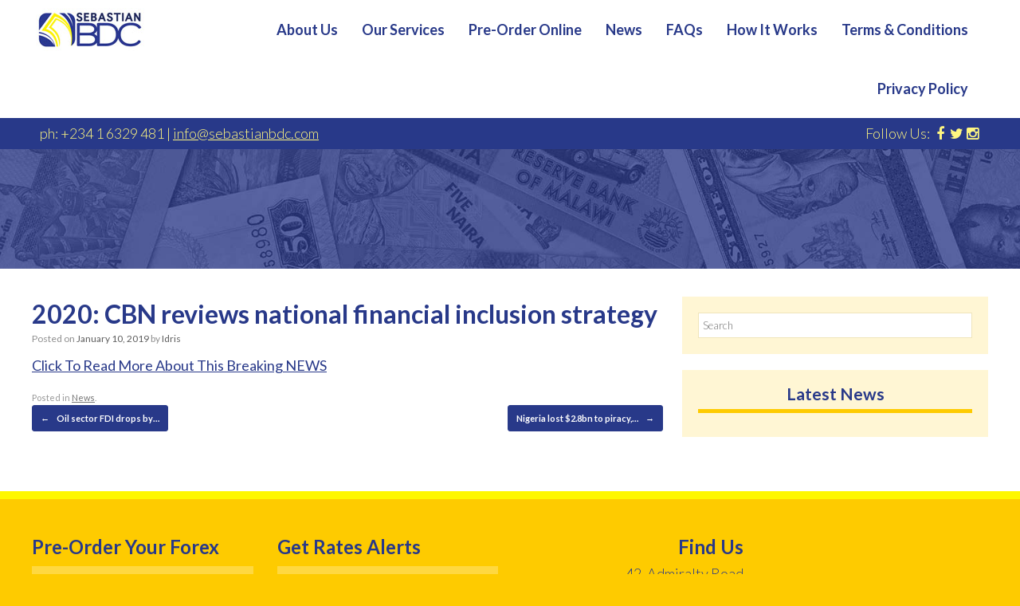

--- FILE ---
content_type: text/html; charset=UTF-8
request_url: https://sebastianbdc.com/2020-cbn-reviews-national-financial-inclusion-strategy/
body_size: 11160
content:
<!DOCTYPE html><html lang="en-US"><head><meta charset="UTF-8" /><meta http-equiv="X-UA-Compatible" content="IE=10" /><title>2020: CBN reviews national financial inclusion strategy - Sebastian Bureau De Change, Ltd</title><link rel="profile" href="http://gmpg.org/xfn/11" /><link rel="pingback" href="https://sebastianbdc.com/xmlrpc.php" /><title>2020: CBN reviews national financial inclusion strategy - Sebastian Bureau De Change, Ltd</title><meta name="robots" content="max-snippet:-1, max-image-preview:large, max-video-preview:-1"/><link rel="canonical" href="https://sebastianbdc.com/2020-cbn-reviews-national-financial-inclusion-strategy/" /><meta property="og:locale" content="en_US" /><meta property="og:type" content="article" /><meta property="og:title" content="2020: CBN reviews national financial inclusion strategy - Sebastian Bureau De Change, Ltd" /><meta property="og:description" content="Click To Read More About This Breaking NEWS" /><meta property="og:url" content="https://sebastianbdc.com/2020-cbn-reviews-national-financial-inclusion-strategy/" /><meta property="og:site_name" content="Sebastian Bureau De Change, Ltd" /><meta property="article:section" content="News" /><meta property="article:published_time" content="2019-01-10T09:22:50+00:00" /><meta name="twitter:card" content="summary" /><meta name="twitter:description" content="Click To Read More About This Breaking NEWS" /><meta name="twitter:title" content="2020: CBN reviews national financial inclusion strategy - Sebastian Bureau De Change, Ltd" /> <script type='application/ld+json' class='yoast-schema-graph yoast-schema-graph--main'>{"@context":"https://schema.org","@graph":[{"@type":"WebSite","@id":"https://sebastianbdc.com/#website","url":"https://sebastianbdc.com/","name":"Sebastian Bureau De Change, Ltd","potentialAction":{"@type":"SearchAction","target":"https://sebastianbdc.com/?s={search_term_string}","query-input":"required name=search_term_string"}},{"@type":"WebPage","@id":"https://sebastianbdc.com/2020-cbn-reviews-national-financial-inclusion-strategy/#webpage","url":"https://sebastianbdc.com/2020-cbn-reviews-national-financial-inclusion-strategy/","inLanguage":"en-US","name":"2020: CBN reviews national financial inclusion strategy - Sebastian Bureau De Change, Ltd","isPartOf":{"@id":"https://sebastianbdc.com/#website"},"datePublished":"2019-01-10T09:22:50+00:00","dateModified":"2019-01-10T09:22:50+00:00","author":{"@id":"https://sebastianbdc.com/#/schema/person/5ad71ade5efb7d9703b5972efa959605"}},{"@type":["Person"],"@id":"https://sebastianbdc.com/#/schema/person/5ad71ade5efb7d9703b5972efa959605","name":"Idris","image":{"@type":"ImageObject","@id":"https://sebastianbdc.com/#authorlogo","url":"https://secure.gravatar.com/avatar/3749ed975004bbadc58003a1590f6b47?s=96&d=mm&r=g","caption":"Idris"},"sameAs":[]}]}</script> <link rel='dns-prefetch' href='//fonts.googleapis.com' /><link rel="alternate" type="application/rss+xml" title="Sebastian Bureau De Change, Ltd &raquo; Feed" href="https://sebastianbdc.com/feed/" /><link rel="alternate" type="application/rss+xml" title="Sebastian Bureau De Change, Ltd &raquo; Comments Feed" href="https://sebastianbdc.com/comments/feed/" />  <script type="text/javascript" data-cfasync="false">var mi_version         = '7.11.0';
	var mi_track_user      = true;
	var mi_no_track_reason = '';
	
	var disableStr = 'ga-disable-UA-174542623-1';

	/* Function to detect opted out users */
	function __gaTrackerIsOptedOut() {
		return document.cookie.indexOf(disableStr + '=true') > -1;
	}

	/* Disable tracking if the opt-out cookie exists. */
	if ( __gaTrackerIsOptedOut() ) {
		window[disableStr] = true;
	}

	/* Opt-out function */
	function __gaTrackerOptout() {
	  document.cookie = disableStr + '=true; expires=Thu, 31 Dec 2099 23:59:59 UTC; path=/';
	  window[disableStr] = true;
	}

	if ( 'undefined' === typeof gaOptout ) {
		function gaOptout() {
			__gaTrackerOptout();
		}
	}
	
	if ( mi_track_user ) {
		(function(i,s,o,g,r,a,m){i['GoogleAnalyticsObject']=r;i[r]=i[r]||function(){
			(i[r].q=i[r].q||[]).push(arguments)},i[r].l=1*new Date();a=s.createElement(o),
			m=s.getElementsByTagName(o)[0];a.async=1;a.src=g;m.parentNode.insertBefore(a,m)
		})(window,document,'script','//www.google-analytics.com/analytics.js','__gaTracker');

		__gaTracker('create', 'UA-174542623-1', 'auto');
		__gaTracker('set', 'forceSSL', true);
		__gaTracker('require', 'displayfeatures');
		__gaTracker('require', 'linkid', 'linkid.js');
		__gaTracker('send','pageview');
	} else {
		console.log( "" );
		(function() {
			/* https://developers.google.com/analytics/devguides/collection/analyticsjs/ */
			var noopfn = function() {
				return null;
			};
			var noopnullfn = function() {
				return null;
			};
			var Tracker = function() {
				return null;
			};
			var p = Tracker.prototype;
			p.get = noopfn;
			p.set = noopfn;
			p.send = noopfn;
			var __gaTracker = function() {
				var len = arguments.length;
				if ( len === 0 ) {
					return;
				}
				var f = arguments[len-1];
				if ( typeof f !== 'object' || f === null || typeof f.hitCallback !== 'function' ) {
					console.log( 'Not running function __gaTracker(' + arguments[0] + " ....) because you are not being tracked. " + mi_no_track_reason );
					return;
				}
				try {
					f.hitCallback();
				} catch (ex) {

				}
			};
			__gaTracker.create = function() {
				return new Tracker();
			};
			__gaTracker.getByName = noopnullfn;
			__gaTracker.getAll = function() {
				return [];
			};
			__gaTracker.remove = noopfn;
			window['__gaTracker'] = __gaTracker;
					})();
		}</script> <style type="text/css">img.wp-smiley,img.emoji{display:inline!important;border:none!important;box-shadow:none!important;height:1em!important;width:1em!important;margin:0 .07em!important;vertical-align:-0.1em!important;background:none!important;padding:0!important}</style><link rel='stylesheet' id='wp-block-library-css' href='https://sebastianbdc.com/wp-includes/css/dist/block-library/style.min.css' type='text/css' media='all' /><link data-minify="1" rel='stylesheet' id='page-list-style-css' href='https://sebastianbdc.com/wp-content/cache/min/1/wp-content/plugins/page-list/css/page-list-438aed6ce57d546690a99277a283ca92.css' type='text/css' media='all' /><link data-minify="1" rel='stylesheet' id='parent-theme-css' href='https://sebastianbdc.com/wp-content/cache/min/1/wp-content/themes/vantage/style-fa2574cda5e2c7e1431b48921df8cc11.css' type='text/css' media='all' /><link data-minify="1" rel='stylesheet' id='vantage-style-css' href='https://sebastianbdc.com/wp-content/cache/min/1/wp-content/themes/vantage-child/style-34edb171c2b4051775d977905fed5b84.css' type='text/css' media='all' /><link data-minify="1" rel='stylesheet' id='font-awesome-css' href='https://sebastianbdc.com/wp-content/cache/min/1/wp-content/themes/vantage/fontawesome/css/font-awesome-38e22c7c53c12a95e6281112f1af39c7.css' type='text/css' media='all' /><link data-minify="1" rel='stylesheet' id='siteorigin-mobilenav-css' href='https://sebastianbdc.com/wp-content/cache/min/1/wp-content/themes/vantage/inc/mobilenav/css/mobilenav-c57c75a09db986c493f04fe7ed6035f7.css' type='text/css' media='all' /> <script type='text/javascript'>/* <![CDATA[ */ var monsterinsights_frontend = {"js_events_tracking":"true","download_extensions":"doc,pdf,ppt,zip,xls,docx,pptx,xlsx","inbound_paths":"[{\"path\":\"\\\/go\\\/\",\"label\":\"affiliate\"},{\"path\":\"\\\/recommend\\\/\",\"label\":\"affiliate\"}]","home_url":"https:\/\/sebastianbdc.com","hash_tracking":"false"}; /* ]]> */</script> <script type='text/javascript' src='https://sebastianbdc.com/wp-content/cache/busting/1/wp-content/plugins/google-analytics-for-wordpress/assets/js/frontend.min-7.11.0.js'></script> <script type='text/javascript' src='https://sebastianbdc.com/wp-content/cache/busting/1/wp-includes/js/jquery/jquery-1.12.4-wp.js'></script> <script type='text/javascript' src='https://sebastianbdc.com/wp-content/cache/busting/1/wp-includes/js/jquery/jquery-migrate.min-1.4.1.js'></script> <!--[if lt IE 9]>
<script type='text/javascript' src='https://sebastianbdc.com/wp-content/themes/vantage/js/html5.min.js?ver=3.7.3'></script>
<![endif]--> <!--[if (gte IE 6)&(lte IE 8)]>
<script type='text/javascript' src='https://sebastianbdc.com/wp-content/themes/vantage/js/selectivizr.min.js?ver=1.0.2'></script>
<![endif]--> <script type='text/javascript'>/* <![CDATA[ */ var mobileNav = {"search":{"url":"https:\/\/sebastianbdc.com","placeholder":"Search"},"text":{"navigate":"Menu","back":"Back","close":"Close"},"nextIconUrl":"https:\/\/sebastianbdc.com\/wp-content\/themes\/vantage\/inc\/mobilenav\/images\/next.png","mobileMenuClose":"<i class=\"fa fa-times\"><\/i>"}; /* ]]> */</script> <script type='text/javascript' src='https://sebastianbdc.com/wp-content/cache/busting/1/wp-content/themes/vantage/inc/mobilenav/js/mobilenav.min-1.5.8.js'></script> <script type='text/javascript' src='https://sebastianbdc.com/wp-content/plugins/wp-charts/js/Chart.min.js'></script> <link rel='https://api.w.org/' href='https://sebastianbdc.com/wp-json/' /><link rel="EditURI" type="application/rsd+xml" title="RSD" href="https://sebastianbdc.com/xmlrpc.php?rsd" /><link rel="wlwmanifest" type="application/wlwmanifest+xml" href="https://sebastianbdc.com/wp-includes/wlwmanifest.xml" /><meta name="generator" content="WordPress 5.3.20" /><link rel='shortlink' href='https://sebastianbdc.com/?p=3976' /><link rel="alternate" type="application/json+oembed" href="https://sebastianbdc.com/wp-json/oembed/1.0/embed?url=https%3A%2F%2Fsebastianbdc.com%2F2020-cbn-reviews-national-financial-inclusion-strategy%2F" /><link rel="alternate" type="text/xml+oembed" href="https://sebastianbdc.com/wp-json/oembed/1.0/embed?url=https%3A%2F%2Fsebastianbdc.com%2F2020-cbn-reviews-national-financial-inclusion-strategy%2F&#038;format=xml" /><meta name="viewport" content="width=device-width, initial-scale=1" /><style type="text/css">.so-mobilenav-mobile+*{display:none}@media screen and (max-width:1200px){.so-mobilenav-mobile+*{display:block}.so-mobilenav-standard+*{display:none}}</style> <script type='text/javascript'>!function(f,b,e,v,n,t,s){if(f.fbq)return;n=f.fbq=function(){n.callMethod?
n.callMethod.apply(n,arguments):n.queue.push(arguments)};if(!f._fbq)f._fbq=n;
n.push=n;n.loaded=!0;n.version='2.0';n.queue=[];t=b.createElement(e);t.async=!0;
t.src=v;s=b.getElementsByTagName(e)[0];s.parentNode.insertBefore(t,s)}(window,
document,'script','https://connect.facebook.net/en_US/fbevents.js');</script>  <script type='text/javascript'>fbq('init', '881282502287547', [], {
    "agent": "wordpress-5.3.20-1.8.0"
});</script><script type='text/javascript'>fbq('track', 'PageView', []);</script>  <noscript> <img height="1" width="1" style="display:none" alt="fbpx" src="https://www.facebook.com/tr?id=881282502287547&ev=PageView&noscript=1" /> </noscript><meta name="onesignal" content="wordpress-plugin"/> <script>window.OneSignal = window.OneSignal || [];

      OneSignal.push( function() {
        OneSignal.SERVICE_WORKER_UPDATER_PATH = "OneSignalSDKUpdaterWorker.js.php";
        OneSignal.SERVICE_WORKER_PATH = "OneSignalSDKWorker.js.php";
        OneSignal.SERVICE_WORKER_PARAM = { scope: '/' };

        OneSignal.setDefaultNotificationUrl("https://sebastianbdc.com");
        var oneSignal_options = {};
        window._oneSignalInitOptions = oneSignal_options;

        oneSignal_options['wordpress'] = true;
oneSignal_options['appId'] = 'e2446b0a-a534-4d14-8204-898679439e28';
oneSignal_options['welcomeNotification'] = { };
oneSignal_options['welcomeNotification']['disable'] = true;
oneSignal_options['path'] = "https://sebastianbdc.com/wp-content/plugins/onesignal-free-web-push-notifications/sdk_files/";
oneSignal_options['promptOptions'] = { };
oneSignal_options['promptOptions']['actionMessage'] = 'Receive Foreign Exchange Rates Daily';
oneSignal_options['promptOptions']['siteName'] = 'https://sebastianbdc.com';
oneSignal_options['promptOptions']['autoAcceptTitle'] = 'Yes';
                OneSignal.init(window._oneSignalInitOptions);
                      });

      function documentInitOneSignal() {
        var oneSignal_elements = document.getElementsByClassName("OneSignal-prompt");

        var oneSignalLinkClickHandler = function(event) { OneSignal.push(['registerForPushNotifications']); event.preventDefault(); };        for(var i = 0; i < oneSignal_elements.length; i++)
          oneSignal_elements[i].addEventListener('click', oneSignalLinkClickHandler, false);
      }

      if (document.readyState === 'complete') {
           documentInitOneSignal();
      }
      else {
           window.addEventListener("load", function(event){
               documentInitOneSignal();
          });
      }</script> <!--[if lte IE 8]><script src="https://sebastianbdc.com/wp-content/plugins/wp-charts/js/excanvas.compiled.js"></script><![endif]--><style>.wp_charts_canvas{width:100%!important;max-width:100%}@media screen and (max-width:480px){div.wp-chart-wrap{width:100%!important;float:none!important;margin-left:auto!important;margin-right:auto!important;text-align:center}}</style><style type="text/css" media="screen">#footer-widgets .widget{width:25%}#masthead-widgets .widget{width:100%}</style><style type="text/css" id="vantage-footer-widgets">#footer-widgets aside{width:25%}</style><style type="text/css" id="customizer-css">@import url(https://fonts.googleapis.com/css?family=Lato:400|Lato:900|Lato:300|Lato:700);body,button,input,select,textarea{font-family:"Lato";font-weight:400}#masthead h1{font-family:"Lato";font-weight:900;font-weight:900}h1,h2,h3,h4,h5,h6{font-family:"Lato";font-weight:300;font-weight:300}.main-navigation,.mobile-nav-frame,.mobile-nav-frame .title h3{font-family:"Lato";font-weight:700;font-weight:700}#masthead .hgroup h1,#masthead.masthead-logo-in-menu .logo>h1{font-size:19.2px;color:#283989}#masthead .hgroup .support-text{font-size:32px;color:#283989}#page-title,article.post .entry-header h1.entry-title,article.page .entry-header h1.entry-title{font-size:32px;color:#283989}.entry-content{font-size:18px}.entry-content,#comments .commentlist article .comment-meta a{color:#534d6a}.entry-content h1,.entry-content h2,.entry-content h3,.entry-content h4,.entry-content h5,.entry-content h6,#comments .commentlist article .comment-author a,#comments .commentlist article .comment-author,#comments-title,#reply-title,#commentform label{color:#283989}#comments-title,#reply-title{border-bottom-color:#283989}.entry-content h1{font-size:32px}.entry-content h2{font-size:27px}.entry-content h3{font-size:24px}.entry-content h4{font-size:21px}.entry-content h5{font-size:18px}.entry-content h6{font-size:16px}#masthead .hgroup{padding-top:0;padding-bottom:0}.entry-content a,.entry-content a:visited,#secondary a,#secondary a:visited,#masthead .hgroup a,#masthead .hgroup a:visited,.comment-form .logged-in-as a,.comment-form .logged-in-as a:visited{color:#283989}.entry-content a:hover,.entry-content a:focus,.entry-content a:active,#secondary a:hover,#masthead .hgroup a:hover,#masthead .hgroup a:focus,#masthead .hgroup a:active,.comment-form .logged-in-as a:hover,.comment-form .logged-in-as a:focus,.comment-form .logged-in-as a:active{color:#fecb00}.entry-content a:hover,.textwidget a:hover{text-decoration:underline}.main-navigation ul{text-align:right}.main-navigation{background-color:#fff}.main-navigation a{color:#283989}.main-navigation ul ul{background-color:#fff}.main-navigation ul ul a{color:#283989}.main-navigation ul li:hover>a,#search-icon #search-icon-icon:hover{background-color:#fef700}.main-navigation ul li:hover>a,.main-navigation ul li:hover>a [class^="fa fa-"]{color:#101c57}.main-navigation ul ul li:hover>a{background-color:#fef700;color:#101c57}.main-navigation [class^="fa fa-"],.main-navigation .mobile-nav-icon{color:#283989}.main-navigation ul li.current-menu-item>a,.main-navigation ul li.current_page_item>a{background-color:#fef700}.main-navigation ul li.current-menu-item>a,.main-navigation ul li.current-menu-item>a [class^="fa fa-"],.main-navigation ul li.current-page-item>a,.main-navigation ul li.current-page-item>a [class^="fa fa-"]{color:#101c57}#search-icon #search-icon-icon{background-color:#f6f6f6}#search-icon #search-icon-icon .vantage-icon-search{color:#283989}#search-icon #search-icon-icon:hover .vantage-icon-search{color:#101c57}#search-icon .searchform{background-color:#f6f6f6}#search-icon .searchform input[name=s]{color:#283989}.main-navigation ul li a{padding-top:28px;padding-bottom:28px}.main-navigation ul li a,#masthead.masthead-logo-in-menu .logo{padding-left:15px;padding-right:15px}.main-navigation ul li{font-size:18px}#header-sidebar .widget_nav_menu ul.menu>li>ul.sub-menu{border-top-color:#fff}a.button,button,html input[type="button"],input[type="reset"],input[type="submit"],.post-navigation a,#image-navigation a,article.post .more-link,article.page .more-link,.paging-navigation a,.woocommerce #page-wrapper .button,.woocommerce a.button,.woocommerce .checkout-button,.woocommerce input.button,#infinite-handle span{background:#283989;border-color:#283989}a.button:hover,button:hover,html input[type="button"]:hover,input[type="reset"]:hover,input[type="submit"]:hover,.post-navigation a:hover,#image-navigation a:hover,article.post .more-link:hover,article.page .more-link:hover,.paging-navigation a:hover,.woocommerce #page-wrapper .button:hover,.woocommerce a.button:hover,.woocommerce .checkout-button:hover,.woocommerce input.button:hover,.woocommerce input.button:disabled:hover,.woocommerce input.button:disabled[disabled]:hover,#infinite-handle span:hover{background:#283989}a.button:hover,button:hover,html input[type="button"]:hover,input[type="reset"]:hover,input[type="submit"]:hover,.post-navigation a:hover,#image-navigation a:hover,article.post .more-link:hover,article.page .more-link:hover,.paging-navigation a:hover,.woocommerce #page-wrapper .button:hover,.woocommerce a.button:hover,.woocommerce .checkout-button:hover,.woocommerce input.button:hover,#infinite-handle span:hover{opacity:.75;border-color:#283989}a.button:focus,button:focus,html input[type="button"]:focus,input[type="reset"]:focus,input[type="submit"]:focus,.post-navigation a:focus,#image-navigation a:focus,article.post .more-link:focus,article.page .more-link:focus,.paging-navigation a:focus,.woocommerce #page-wrapper .button:focus,.woocommerce a.button:focus,.woocommerce .checkout-button:focus,.woocommerce input.button:focus,.woocommerce input.button:disabled:focus,.woocommerce input.button:disabled[disabled]:focus,#infinite-handle span:focus{background:#283989}a.button:focus,button:focus,html input[type="button"]:focus,input[type="reset"]:focus,input[type="submit"]:focus,.post-navigation a:focus,#image-navigation a:focus,article.post .more-link:focus,article.page .more-link:focus,.paging-navigation a:focus,.woocommerce #page-wrapper .button:focus,.woocommerce a.button:focus,.woocommerce .checkout-button:focus,.woocommerce input.button:focus,#infinite-handle span:focus{opacity:.75;border-color:#283989}a.button,button,html input[type="button"],input[type="reset"],input[type="submit"],.post-navigation a,#image-navigation a,article.post .more-link,article.page .more-link,.paging-navigation a,.woocommerce #page-wrapper .button,.woocommerce a.button,.woocommerce .checkout-button,.woocommerce input.button,.woocommerce #respond input#submit:hover,.woocommerce a.button:hover,.woocommerce button.button:hover,.woocommerce input.button:hover,.woocommerce input.button:disabled,.woocommerce input.button:disabled[disabled],.woocommerce input.button:disabled:hover,.woocommerce input.button:disabled[disabled]:hover,#infinite-handle span button{color:#fff}a.button,button,html input[type="button"],input[type="reset"],input[type="submit"],.post-navigation a,#image-navigation a,article.post .more-link,article.page .more-link,.paging-navigation a,.woocommerce #page-wrapper .button,.woocommerce a.button,.woocommerce .checkout-button,.woocommerce input.button,#infinite-handle span button{text-shadow:none}a.button,button,html input[type="button"],input[type="reset"],input[type="submit"],.post-navigation a,#image-navigation a,article.post .more-link,article.page .more-link,.paging-navigation a,.woocommerce #page-wrapper .button,.woocommerce a.button,.woocommerce .checkout-button,.woocommerce input.button,.woocommerce #respond input#submit.alt,.woocommerce a.button.alt,.woocommerce button.button.alt,.woocommerce input.button.alt,#infinite-handle span{-webkit-box-shadow:none;-moz-box-shadow:none;box-shadow:none}#masthead{background-color:#283989}#main{background-color:#fff}#colophon,body.layout-full{background-color:#fecb00}#footer-widgets .widget .widget-title{color:#283989}#footer-widgets .widget{color:#283989}#colophon .widget_nav_menu .menu-item a{border-color:#283989}#footer-widgets .widget a,#footer-widgets .widget a:visited{color:#283989}#footer-widgets .widget a:hover,#footer-widgets .widget a:focus,#footer-widgets .widget a:active{color:#283989}#colophon #theme-attribution,#colophon #site-info{color:#283989}#colophon #theme-attribution a,#colophon #site-info a{color:#283989}#scroll-to-top{background:#283989}</style> <script>(function(i,s,o,g,r,a,m){i['GoogleAnalyticsObject']=r;i[r]=i[r]||function(){
			(i[r].q=i[r].q||[]).push(arguments)},i[r].l=1*new Date();a=s.createElement(o),
			m=s.getElementsByTagName(o)[0];a.async=1;a.src=g;m.parentNode.insertBefore(a,m)
			})(window,document,'script','//www.google-analytics.com/analytics.js','ga');

			ga('create', 'UA-91926684-5', 'auto');
			ga('send', 'pageview');</script> </head><body class="post-template-default single single-post postid-3976 single-format-standard group-blog responsive layout-full no-js has-sidebar page-layout-default mobilenav"><div id="page-wrapper"><header id="masthead" class="site-header masthead-logo-in-menu" role="banner"><nav role="navigation" class="site-navigation main-navigation primary use-sticky-menu"><div class="full-container"> <a href="https://sebastianbdc.com/" title="Sebastian Bureau De Change, Ltd" rel="home" class="logo"><img src="https://sebastianbdc.com/wp-content/uploads/2017/02/logo.jpg" class="logo-no-height-constrain" width="136" height="54" alt="Sebastian Bureau De Change, Ltd Logo" /></a><div id="so-mobilenav-standard-1" data-id="1" class="so-mobilenav-standard"></div><div class="menu-main-container"><ul id="menu-main" class="menu"><li id="menu-item-62" class="menu-item menu-item-type-post_type menu-item-object-page menu-item-has-children menu-item-62"><a href="https://sebastianbdc.com/about-us/">About Us</a><ul class="sub-menu"><li id="menu-item-65" class="menu-item menu-item-type-post_type menu-item-object-page menu-item-65"><a href="https://sebastianbdc.com/about-us/vision-mission-core-values/">Vision, Mission and Core Values</a></li><li id="menu-item-64" class="menu-item menu-item-type-post_type menu-item-object-page menu-item-64"><a href="https://sebastianbdc.com/about-us/our-promise/">Our Promise</a></li></ul></li><li id="menu-item-70" class="menu-item menu-item-type-post_type menu-item-object-page menu-item-70"><a href="https://sebastianbdc.com/our-services/">Our Services</a></li><li id="menu-item-5338" class="menu-item menu-item-type-post_type menu-item-object-page menu-item-5338"><a href="https://sebastianbdc.com/order/">Pre-Order Online</a></li><li id="menu-item-683" class="menu-item menu-item-type-taxonomy menu-item-object-category current-post-ancestor current-menu-parent current-post-parent menu-item-683"><a href="https://sebastianbdc.com/category/news/">News</a></li><li id="menu-item-67" class="menu-item menu-item-type-post_type menu-item-object-page menu-item-67"><a href="https://sebastianbdc.com/faqs/">FAQs</a></li><li id="menu-item-69" class="menu-item menu-item-type-post_type menu-item-object-page menu-item-69"><a href="https://sebastianbdc.com/how-it-works/">How It Works</a></li><li id="menu-item-73" class="menu-item menu-item-type-post_type menu-item-object-page menu-item-73"><a href="https://sebastianbdc.com/terms-conditions/">Terms &#038; Conditions</a></li><li id="menu-item-71" class="menu-item menu-item-type-post_type menu-item-object-page menu-item-71"><a href="https://sebastianbdc.com/privacy-policy/">Privacy Policy</a></li></ul></div><div id="so-mobilenav-mobile-1" data-id="1" class="so-mobilenav-mobile"></div><div class="menu-mobilenav-container"><ul id="mobile-nav-item-wrap-1" class="menu"><li><a href="#" class="mobilenav-main-link" data-id="1"><span class="mobile-nav-icon"></span>Menu</a></li></ul></div></div></nav><div class="infobar full-container"><div class="contact">ph: +234 1 6329 481 <span>|</span> <a href="mailto:info@sebastianbdc.com">info@sebastianbdc.com</a></div><div class="social">Follow Us: <a href="https://www.facebook.com/SebastianBDC" target="_blank"><i class="fa fa-facebook"></i></a><a href="https://twitter.com/Sebastianbdcltd" target="_blank"><i class="fa fa-twitter"></i></a><a href="https://www.instagram.com/sebastian_bdc/" target="_blank"><i class="fa fa-instagram"></i></a></div></div></header><div id="header-img" class="noheaderimg"></div><div id="main" class="site-main"><div class="full-container"><div id="primary" class="content-area"><div id="content" class="site-content" role="main"><article id="post-3976" class="post post-3976 type-post status-publish format-standard hentry category-news"><div class="entry-main"><header class="entry-header"><h1 class="entry-title">2020: CBN reviews national financial inclusion strategy</h1><div class="entry-meta"> Posted on <a href="https://sebastianbdc.com/2020-cbn-reviews-national-financial-inclusion-strategy/" title="10:22 am" rel="bookmark"><time class="entry-date" datetime="2019-01-10T10:22:50+01:00">January 10, 2019</time></a><time class="updated" datetime="2019-01-10T10:22:50+01:00">January 10, 2019</time> <span class="byline"> by <span class="author vcard"><a class="url fn n" href="https://sebastianbdc.com/author/idris/" title="View all posts by Idris" rel="author">Idris</a></span></span></div></header><div class="entry-content"><p><a href="https://punchng.com/2020-cbn-reviews-national-financial-inclusion-strategy/">Click To Read More About This Breaking NEWS</a></p></div><div class="entry-categories"> Posted in <a href="https://sebastianbdc.com/category/news/" rel="category tag">News</a>.</div></div></article><nav role="navigation" id="nav-below" class="site-navigation post-navigation"><h1 class="assistive-text">Post navigation</h1><div class="single-nav-wrapper"><div class="nav-previous"><a href="https://sebastianbdc.com/oil-sector-fdi-drops-17-12m-three-months/" rel="prev"><span class="meta-nav">&larr;</span> Oil sector FDI drops by&hellip;</a></div><div class="nav-next"><a href="https://sebastianbdc.com/nigeria-lost-2-8bn-piracy-others-2018-un-report/" rel="next">Nigeria lost $2.8bn to piracy,&hellip; <span class="meta-nav">&rarr;</span></a></div></div></nav></div></div><div id="secondary" class="widget-area" role="complementary"><aside id="search-2" class="widget widget_search"><form method="get" class="searchform" action="https://sebastianbdc.com/" role="search"> <input type="text" class="field" name="s" value="" placeholder="Search"/></form></aside><aside id="feedzy_wp_widget-2" class="widget widget_feedzy_wp_widget"><h3 class="widget-title">Latest News</h3><div class="feedzy-rss feedzy-e9203ae66c43bb23cbb925831ef2893e"><ul></ul></div></aside></div></div></div><footer id="colophon" class="site-footer" role="contentinfo"><div id="footer-widgets" class="full-container"><div class="clearsides"><aside id="gform_widget-2" class="widget gform_widget"><h3 class="widget-title">Pre-Order Your Forex</h3><link rel='stylesheet' id='gforms_reset_css-css' href='https://sebastianbdc.com/wp-content/cache/busting/1/wp-content/plugins/gravityforms/css/formreset.min-2.4.24.css' type='text/css' media='all' /><link rel='stylesheet' id='gforms_formsmain_css-css' href='https://sebastianbdc.com/wp-content/cache/busting/1/wp-content/plugins/gravityforms/css/formsmain.min-2.4.24.css' type='text/css' media='all' /><link rel='stylesheet' id='gforms_ready_class_css-css' href='https://sebastianbdc.com/wp-content/cache/busting/1/wp-content/plugins/gravityforms/css/readyclass.min-2.4.24.css' type='text/css' media='all' /><link rel='stylesheet' id='gforms_browsers_css-css' href='https://sebastianbdc.com/wp-content/cache/busting/1/wp-content/plugins/gravityforms/css/browsers.min-2.4.24.css' type='text/css' media='all' /><div class='gf_browser_unknown gform_wrapper' id='gform_wrapper_1' ><form method='post' enctype='multipart/form-data' id='gform_1' action='/2020-cbn-reviews-national-financial-inclusion-strategy/'><div class='gform_body'><ul id='gform_fields_1' class='gform_fields top_label form_sublabel_below description_below'><li id='field_1_1' class='gfield gfield_contains_required field_sublabel_below field_description_below gfield_visibility_visible' ><label class='gfield_label' for='input_1_1' >Amount<span class='gfield_required'>*</span></label><div class='ginput_container ginput_container_number'><input name='input_1' id='input_1_1' type='text' value='' class='large' tabindex='1' aria-required="true" aria-invalid="false" /></div></li><li id='field_1_2' class='gfield gfield_contains_required field_sublabel_below field_description_below gfield_visibility_visible' ><label class='gfield_label' for='input_1_2' >Currency Type<span class='gfield_required'>*</span></label><div class='ginput_container ginput_container_select'><select name='input_2' id='input_1_2' class='large gfield_select' tabindex='2' aria-required="true" aria-invalid="false"><option value='USD' >USD</option><option value='GBP' >GBP</option><option value='EUR' >EUR</option></select></div></li><li id='field_1_3' class='gfield gform_validation_container field_sublabel_below field_description_below gfield_visibility_visible' ><label class='gfield_label' for='input_1_3' >Phone</label><div class='ginput_container'><input name='input_3' id='input_1_3' type='text' value='' /></div><div class='gfield_description' id='gfield_description_1_3'>This field is for validation purposes and should be left unchanged.</div></li></ul></div><div class='gform_footer top_label'> <input type='submit' id='gform_submit_button_1' class='gform_button button' value='Continue' tabindex='3' onclick='if(window["gf_submitting_1"]){return false;} window["gf_submitting_1"]=true; ' onkeypress='if( event.keyCode == 13 ){ if(window["gf_submitting_1"]){return false;} window["gf_submitting_1"]=true; jQuery("#gform_1").trigger("submit",[true]); }' /> <input type='hidden' class='gform_hidden' name='is_submit_1' value='1' /> <input type='hidden' class='gform_hidden' name='gform_submit' value='1' /> <input type='hidden' class='gform_hidden' name='gform_unique_id' value='' /> <input type='hidden' class='gform_hidden' name='state_1' value='WyJbXSIsIjIxNTZiZjNiMzhjNzU5MTIxNGMxMjA3NmU0ZWY2MjI3Il0=' /> <input type='hidden' class='gform_hidden' name='gform_target_page_number_1' id='gform_target_page_number_1' value='0' /> <input type='hidden' class='gform_hidden' name='gform_source_page_number_1' id='gform_source_page_number_1' value='1' /> <input type='hidden' name='gform_field_values' value='' /></div></form></div><script type='text/javascript'>jQuery(document).bind('gform_post_render', function(event, formId, currentPage){if(formId == 1) {} } );jQuery(document).bind('gform_post_conditional_logic', function(event, formId, fields, isInit){} );</script><script type='text/javascript'>jQuery(document).ready(function(){jQuery(document).trigger('gform_post_render', [1, 1]) } );</script></aside><aside id="text-5" class="widget widget_text"><h3 class="widget-title">Get Rates Alerts</h3><div class="textwidget"><div class='gf_browser_unknown gform_wrapper' id='gform_wrapper_3' ><div id='gf_3' class='gform_anchor' tabindex='-1'></div><form method='post' enctype='multipart/form-data' target='gform_ajax_frame_3' id='gform_3' action='/2020-cbn-reviews-national-financial-inclusion-strategy/#gf_3'><div class='gform_body'><ul id='gform_fields_3' class='gform_fields top_label form_sublabel_below description_below'><li id='field_3_1' class='gfield gfield_contains_required field_sublabel_below field_description_below gfield_visibility_visible' ><label class='gfield_label' for='input_3_1' >Name<span class='gfield_required'>*</span></label><div class='ginput_container ginput_container_text'><input name='input_1' id='input_3_1' type='text' value='' class='large' aria-required="true" aria-invalid="false" /></div></li><li id='field_3_2' class='gfield gfield_contains_required field_sublabel_below field_description_below gfield_visibility_visible' ><label class='gfield_label' for='input_3_2' >Email<span class='gfield_required'>*</span></label><div class='ginput_container ginput_container_email'> <input name='input_2' id='input_3_2' type='text' value='' class='large' aria-required="true" aria-invalid="false" /></div></li></ul></div><div class='gform_footer top_label'> <input type='submit' id='gform_submit_button_3' class='gform_button button' value='Submit' onclick='if(window["gf_submitting_3"]){return false;} window["gf_submitting_3"]=true; ' onkeypress='if( event.keyCode == 13 ){ if(window["gf_submitting_3"]){return false;} window["gf_submitting_3"]=true; jQuery("#gform_3").trigger("submit",[true]); }' /> <input type='hidden' name='gform_ajax' value='form_id=3&amp;title=&amp;description=&amp;tabindex=0' /> <input type='hidden' class='gform_hidden' name='is_submit_3' value='1' /> <input type='hidden' class='gform_hidden' name='gform_submit' value='3' /> <input type='hidden' class='gform_hidden' name='gform_unique_id' value='' /> <input type='hidden' class='gform_hidden' name='state_3' value='WyJbXSIsIjIxNTZiZjNiMzhjNzU5MTIxNGMxMjA3NmU0ZWY2MjI3Il0=' /> <input type='hidden' class='gform_hidden' name='gform_target_page_number_3' id='gform_target_page_number_3' value='0' /> <input type='hidden' class='gform_hidden' name='gform_source_page_number_3' id='gform_source_page_number_3' value='1' /> <input type='hidden' name='gform_field_values' value='' /></div></form></div> <iframe style='display:none;width:100%;height:0px;' src='about:blank' name='gform_ajax_frame_3' id='gform_ajax_frame_3' title='This iframe contains the logic required to handle Ajax powered Gravity Forms.'></iframe> <script type='text/javascript'>jQuery(document).ready(function($){gformInitSpinner( 3, 'https://sebastianbdc.com/wp-content/plugins/gravityforms/images/spinner.gif' );jQuery('#gform_ajax_frame_3').on('load',function(){var contents = jQuery(this).contents().find('*').html();var is_postback = contents.indexOf('GF_AJAX_POSTBACK') >= 0;if(!is_postback){return;}var form_content = jQuery(this).contents().find('#gform_wrapper_3');var is_confirmation = jQuery(this).contents().find('#gform_confirmation_wrapper_3').length > 0;var is_redirect = contents.indexOf('gformRedirect(){') >= 0;var is_form = form_content.length > 0 && ! is_redirect && ! is_confirmation;var mt = parseInt(jQuery('html').css('margin-top'), 10) + parseInt(jQuery('body').css('margin-top'), 10) + 100;if(is_form){jQuery('#gform_wrapper_3').html(form_content.html());if(form_content.hasClass('gform_validation_error')){jQuery('#gform_wrapper_3').addClass('gform_validation_error');} else {jQuery('#gform_wrapper_3').removeClass('gform_validation_error');}setTimeout( function() { /* delay the scroll by 50 milliseconds to fix a bug in chrome */ jQuery(document).scrollTop(jQuery('#gform_wrapper_3').offset().top - mt); }, 50 );if(window['gformInitDatepicker']) {gformInitDatepicker();}if(window['gformInitPriceFields']) {gformInitPriceFields();}var current_page = jQuery('#gform_source_page_number_3').val();gformInitSpinner( 3, 'https://sebastianbdc.com/wp-content/plugins/gravityforms/images/spinner.gif' );jQuery(document).trigger('gform_page_loaded', [3, current_page]);window['gf_submitting_3'] = false;}else if(!is_redirect){var confirmation_content = jQuery(this).contents().find('.GF_AJAX_POSTBACK').html();if(!confirmation_content){confirmation_content = contents;}setTimeout(function(){jQuery('#gform_wrapper_3').replaceWith(confirmation_content);jQuery(document).scrollTop(jQuery('#gf_3').offset().top - mt);jQuery(document).trigger('gform_confirmation_loaded', [3]);window['gf_submitting_3'] = false;}, 50);}else{jQuery('#gform_3').append(contents);if(window['gformRedirect']) {gformRedirect();}}jQuery(document).trigger('gform_post_render', [3, current_page]);} );} );</script><script type='text/javascript'>jQuery(document).bind('gform_post_render', function(event, formId, currentPage){if(formId == 3) {} } );jQuery(document).bind('gform_post_conditional_logic', function(event, formId, fields, isInit){} );</script><script type='text/javascript'>jQuery(document).ready(function(){jQuery(document).trigger('gform_post_render', [3, 1]) } );</script></div></aside><aside id="text-2" class="widget widget_text"><h3 class="widget-title">Find Us</h3><div class="textwidget"><div class="fulltext"><p>42, Admiralty Road<br> off Admiralty Way<br> Lekki 1, Lagos</p><p>ph: 01 6329 481</p><p><a href="mailto:info@sebastianbdc.com">info@sebastianbdc.com</a></p><p><strong>Hours:</strong><br>Mon - Fri 9am to 6pm<br>Saturday 10am to 2pm</p><p class="social"><a href="https://www.facebook.com/SebastianBDC" target="_blank" rel="noopener noreferrer"><i class="fa fa-facebook"></i></a><a href="https://twitter.com/Sebastianbdcltd" target="_blank" rel="noopener noreferrer"><i class="fa fa-twitter"></i></a><a href="https://www.instagram.com/sebastian_bdc/" target="_blank" rel="noopener noreferrer"><i class="fa fa-instagram"></i></a></p></div></div></aside><aside id="text-4" class="widget widget_text"><div class="textwidget"><iframe src="https://www.google.com/maps/embed?pb=!1m14!1m8!1m3!1d7929.117601245485!2d3.470397!3d6.450643!3m2!1i1024!2i768!4f13.1!3m3!1m2!1s0x103bf4454a060775%3A0x6c3b8b369f3d9ee6!2s42+Admiralty+Rd%2C+Lagos%2C+Nigeria!5e0!3m2!1sen!2sin!4v1487887159674" width="100%" frameborder="0" style="border:0" allowfullscreen></iframe></div></aside></div></div><div id="site-info"> &copy; 2017 - 2026 Sebastian Bureau De Change, Ltd. All Rights Reserved.<br>Web Design by Appnet.com | <a href="https://sebastianbdc.com/sitemap/">Sitemap</a></div></footer></div> <script>(function(w,d,u){
                var s=d.createElement('script');s.async=true;s.src=u+'?'+(Date.now()/60000|0);
                var h=d.getElementsByTagName('script')[0];h.parentNode.insertBefore(s,h);
        })(window,document,'https://cdn.bitrix24.com/b16897707/crm/site_button/loader_7_8lnmi1.js');</script><a href="#" id="scroll-to-top" class="scroll-to-top" title="Back To Top"><span class="vantage-icon-arrow-up"></span></a><link data-minify="1" rel='stylesheet' id='feedzy-rss-feeds-css' href='https://sebastianbdc.com/wp-content/cache/min/1/wp-content/plugins/feedzy-rss-feeds/css/feedzy-rss-feeds-6a03dfd7f9e059b29273430bb8b2c508.css' type='text/css' media='all' /> <script type='text/javascript' src='https://sebastianbdc.com/wp-content/cache/busting/1/wp-content/themes/vantage-child/js/exchange-rates-1.0.8.js'></script> <script type='text/javascript' src='https://sebastianbdc.com/wp-content/cache/busting/1/wp-content/themes/vantage/js/jquery.flexslider.min-2.1.js'></script> <script type='text/javascript' src='https://sebastianbdc.com/wp-content/cache/busting/1/wp-content/themes/vantage/js/jquery.touchSwipe.min-1.6.6.js'></script> <script type='text/javascript' src='https://sebastianbdc.com/wp-content/cache/busting/1/wp-content/themes/vantage/js/jquery.theme-main.min-1.5.8.js'></script> <script type='text/javascript' src='https://sebastianbdc.com/wp-content/plugins/wp-charts//js/functions.js'></script> <script type='text/javascript' src='https://sebastianbdc.com/wp-includes/js/wp-embed.min.js'></script> <script type='text/javascript' src='https://cdn.onesignal.com/sdks/OneSignalSDK.js?ver=5.3.20' async='async'></script> <script type='text/javascript' src='https://sebastianbdc.com/wp-content/cache/busting/1/wp-content/plugins/gravityforms/js/jquery.json.min-2.4.24.js'></script> <script type='text/javascript'>/* <![CDATA[ */ var gf_global = {"gf_currency_config":{"name":"U.S. Dollar","symbol_left":"$","symbol_right":"","symbol_padding":"","thousand_separator":",","decimal_separator":".","decimals":2},"base_url":"https:\/\/sebastianbdc.com\/wp-content\/plugins\/gravityforms","number_formats":[],"spinnerUrl":"https:\/\/sebastianbdc.com\/wp-content\/plugins\/gravityforms\/images\/spinner.gif"}; /* ]]> */</script> <script type='text/javascript' src='https://sebastianbdc.com/wp-content/cache/busting/1/wp-content/plugins/gravityforms/js/gravityforms.min-2.4.24.js'></script> </body></html>
<!-- This website is like a Rocket, isn't it? Performance optimized by WP Rocket. Learn more: https://wp-rocket.me - Debug: cached@1769466469 -->

--- FILE ---
content_type: text/css; charset=utf-8
request_url: https://sebastianbdc.com/wp-content/cache/min/1/wp-content/themes/vantage-child/style-34edb171c2b4051775d977905fed5b84.css
body_size: 2595
content:
html *{box-sizing:border-box}html body,html button,html input,html select,html textarea{font-family:"Lato",sans-serif;line-height:1.5em}body.responsive #masthead.masthead-logo-in-menu .logo{margin-top:0!important;margin-left:-5px;padding-left:0;padding-right:0}body.responsive.layout-full #page-wrapper .full-container{max-width:1200px}ul,ol{margin:10px 0 20px 0}ul ul,ol ol{margin:0 0 10px 0}ul,ol,ul ul,ol ol{margin-left:0}a.button,button,html input[type="button"],input[type="reset"],input[type="submit"]{border-radius:0;transition:.4s ease all}html body #primary a.btn{background:#fecb00;color:#283989;display:inline-block;font-weight:700;margin:10px 0;opacity:1;padding:10px 20px;text-decoration:none}html body #primary a.btn:hover{opacity:.75}html body #main h1,html body #main h2,html body #main h3,html body #main h4,html body #main h5,html body #main h6{font-weight:700}.entry-content h2{margin:0;padding:20px 0 0 0}.entry-content h3{margin:0 0 10px 0;padding:10px 0 5px 0}.entry-content h4{margin:0;padding:10px 0 0 0}.entry-content h5{font-size:14px;line-height:20px;margin:0;padding:5px 0 10px 0}a,a:link,a:visited,a:hover,a:active{transition:.4s ease all}header#masthead{padding:0}.infobar{color:#fef681;font-size:18px;font-weight:300;overflow:hidden;padding:10px 0}.infobar a{color:#fef681}.infobar .contact,.infobar .social{text-align:center}.social i{display:inline-block;font-size:18px;width:20px;text-align:center}nav.main-navigation{margin:0}nav.main-navigation ul li{margin-top:0!important}nav.main-navigation ul li li a{font-size:16px;padding:10px 15px}#header-img{background-position:50% 50%;background-size:cover;height:150px;margin:0 -35px;position:relative;top:0}.noheaderimg{background-image:url(//sebastianbdc.com/wp-content/uploads/2017/02/bg-money.jpg)}html body .metaslider .caption-wrap{background:transparent;margin-top:-100px;line-height:inherit;opacity:1;text-align:center;top:50%}.slide-title{font-size:62px;font-weight:800}.slide-content-container{background:#fef700;box-shadow:10px 10px 0 #fecb00,-10px 10px 0 #fecb00;color:#283989;margin:10px auto;max-width:400px;padding:15px 20px;text-transform:uppercase;transition:.4s ease all}.slide-content-container a{color:#283989;text-decoration:none}.slide-line-one{font-size:21px;font-weight:300}.slide-line-two{font-size:40px;font-weight:700}.home #main{padding:0}#rates-convertor{margin:0 15px}#rates-convertor .panel-grid-cell:nth-child(2){background:#fff6d4}.currency-convertor{margin:0;padding:0 20px}#callouts{background:url(//sebastianbdc.com/wp-content/uploads/2017/02/bg-tile.png)}#callouts .panel-grid-cell{background:#283989;text-align:center}#callouts .layer-one{color:#fecb00;font-size:24px;font-weight:700;line-height:27px}#callouts .layer-two{color:#fff;font-size:15px;line-height:18px;font-weight:300}table#rates-table{margin:0}table#rates-table tr.row-titles th{background:rgba(0,0,0,.025);font-size:21px;line-height:24px;text-align:center;padding:10px 0}table#rates-table tr.row-data th{padding:5px;text-align:center;vertical-align:middle}table#rates-table tr.row-data td{font-size:14px;font-weight:300;line-height:18px;padding:5px;text-align:center;vertical-align:middle}table#rates-table tr.row-data:nth-child(even){background:rgba(0,0,0,.05)}table#rates-table tr.row-data:nth-child(odd){background:rgba(0,0,0,.075)}table#rates-table tr.row-data{transition:.4s ease all}table#rates-table tr.row-data:hover{background:rgba(0,0,0,.2)}#latest-news{background:url(//sebastianbdc.com/wp-content/uploads/2017/02/bg-money.jpg);color:#fff}#latest-news h3.widget-title{color:#fff}#latest-news .latest-post,#latest-news .feedzy-rss ul li{color:#fff;line-height:1.3em;font-size:16px;font-weight:300}#latest-news .latest-post a,#latest-news .feedzy-rss ul li a{color:#fecb00;text-decoration:none}#latest-news .latest-post h4,#latest-news .feedzy-rss ul li span.title{display:block;margin:10px 0}#latest-news .feedzy-rss ul{list-style:none;margin:0;padding:0}#latest-news .feedzy-rss ul li{border:0;float:left;margin:0;padding:0}#primary h3{box-shadow:0 5px 0 #fecb00;display:block;margin:0 auto 15px auto;max-width:90%;padding:0 10px 10px 10px;text-align:center}#primary,.page-template-default #primary{width:66%}.page-template-template-historical-data #primary,.page-template-template-historical-data-graphed #primary{float:none;width:100%}div.message{background:#fff6d4;color:#000;margin-bottom:10px;padding:20px;text-align:center}#primary h2.charttitle{background:rgba(0,0,0,.05);margin:10px 0 20px 0;padding:20px;text-align:center}#primary ul#chartkey{background:rgba(0,0,0,.05);list-style:none;margin:20px 0 0 0;overflow:hidden;padding:20px}#primary ul#chartkey li{float:left;font-weight:700;margin:0;padding:0;text-align:center;width:33.3333%}#primary ul#chartkey li:nth-child(1){color:#283989}#primary ul#chartkey li:nth-child(2){color:#fecb00}#primary ul#chartkey li:nth-child(3){color:#c500fe}input[type=text],input[type=email],input[type=password],textarea{border-radius:0!important}footer input[type=text],footer input[type=email],footer input[type=password],footer textarea{border:0!important}#field_2_8 label.gfield_label{display:none!important}footer .gform_wrapper{background:rgba(255,255,255,.25);margin:0;padding:20px}footer .gform_wrapper ul li.gfield{margin-top:0}footer .gform_wrapper ul.gform_fields li.gfield{margin:0 0 10px 0;padding-right:0}footer .gform_wrapper .gform_footer{padding:0;margin:0}#update-data{align-items:center;background:rgba(0,0,0,.05);display:flex;justify-content:space-between;margin-bottom:10px;padding:20px}#update-data input[type=checkbox]{margin:0 3px 0 0}#update-data .fields label{margin-left:15px}#update-data .fields :first-child{margin-left:0}.archive #primary article,.blog #primary article{background:#fff6d4;padding:20px}.archive #primary article h1,.blog #primary article h1{font-size:27px;margin:0;padding:0}.archive #primary article h1 a,.blog #primary article h1 a{text-decoration:none}article.post .entry-header,article.page .entry-header{margin-bottom:10px}.archive article.post,.archive article.page,.single article.post,.single article.page{margin-bottom:10px;padding-bottom:10px;border-bottom:0}.page-list-ext .page-list-ext-item{background:#fff6d4;margin-bottom:20px;padding:20px}.page-list-ext .page-list-ext-item a{text-decoration:none}.page-list-ext .page-list-ext-item-content{font-size:16px;line-height:1.4em}.current-exchange-rates{align-items:stretch;display:flex;flex-wrap:wrap}.cr{margin-bottom:10px;text-align:center;width:100%}.cr-title{background:#283989;color:#fff;font-weight:300;padding:5px}.cr-symbol{background:rgba(0,0,0,.025);padding:10px}.cr-buy,.cr-sell{padding:5px}.cr-buy span,.cr-sell span{font-weight:300}.cr-buy{background:rgba(0,0,0,.05)}.cr-sell{background:rgba(0,0,0,.075)}#currency-convertor input,#currency-convertor select{background:#fff;border:0;color:#000;font-weight:300;height:40px;line-height:40px;padding:5px;width:100%}#currency-convertor input#cc-total-buy,#currency-convertor input#cc-total-sell{background:#fff6d4;font-size:24px;font-weight:700;height:50px;line-height:50px;text-align:center}#currency-convertor .form-field{margin-bottom:10px}#currency-convertor .form-field:last-child{margin-bottom:0}#secondary{width:32%}#secondary .widget{background:#fff6d4;margin:0 0 20px 0;padding:20px}#secondary .widget :last-child{margin-bottom:0;padding-bottom:0}#secondary .widget h3.widget-title{border-bottom:5px solid #fecb00;color:#283989;font-size:21px;margin:0 0 10px 0;padding:0 0 10px 0;text-align:center}#secondary .widget_recent_entries li{margin-bottom:10px}#secondary .widget input{border:1px solid #f0e5bb;border-radius:0;font-weight:300;line-height:30px;padding:0 5px;transition:.4s ease all;width:100%}#secondary .widget input:focus{border:1px solid #fecb00}#footer-widgets .widget{font-size:16px;font-weight:300}#footer-widgets .widget .fulltext{font-size:18px;font-weight:300}#footer-widgets .widget .widget-title{font-size:24px;margin:0 0 15px 0;padding:0}#footer-widgets .widget p{margin:0 0 20px 0;padding:0}footer#colophon .social i{font-size:32px;width:36px}footer#colophon{border-top:10px solid #fef700}html body .rss_image{display:none!important}@media (min-width:600px){.infobar .contact{float:left;text-align:left}.infobar .social{float:right;text-align:right}}@media (min-width:640px){div.clearsides{margin:0 -10px!important}}@media (min-width:680px){.layout-full #colophon{padding-top:50px;padding-bottom:50px}}@media (min-width:780px){#rates-convertor{display:flex;align-items:stretch;padding-top:50px;padding-bottom:50px}#rates-convertor .panel-grid-cell:nth-child(2){margin:-50px 0;padding:50px 0}.cr{margin:0 1%;width:31.3333%}#callouts{display:flex;align-items:stretch;padding:50px 0}.home #primary #callouts .panel-grid-cell{margin:0 1%;width:23%}#callouts .panel-grid-cell .title{margin-bottom:10px}#callouts .layers{height:260px;position:relative}#callouts .layers *{transition:.4s ease all}#callouts .layer-one{opacity:1;position:absolute;top:50px;width:100%}#callouts .layer-two{margin-top:-30px;opacity:0;padding:0 20px;position:absolute;top:100%;width:100%}#callouts .layers:hover .layer-one{opacity:0;top:0}#callouts .layers:hover .layer-one .title{font-size:18px;line-height:21px;margin-bottom:20px}#callouts .layers:hover .layer-two{opacity:1;top:50%}#rates-history{display:flex;align-items:stretch;padding-top:0;padding-bottom:0}#rates-history .panel-grid-cell{padding-top:50px;padding-bottom:50px}#rates-history .panel-grid-cell:nth-child(1){background:url(//sebastianbdc.com/wp-content/uploads/2017/02/woman-on-phone.jpg) 50% 50% no-repeat;background-size:cover}.home-history{max-width:600px}#latest-news{padding-top:50px;padding-bottom:50px}.home-latest-posts{display:flex;align-items:stretch}.home-latest-posts .latest-post,#latest-news .feedzy-rss ul li{padding:10px!important;width:33.3333%}footer #text-2{text-align:right}}@media (min-width:1080px){body.responsive.layout-full #page-wrapper #masthead .full-container{padding-left:30px;padding-right:30px}#callouts .panel-grid-cell{border-radius:100%}}@media (min-width:1200px){body.responsive.layout-full #page-wrapper #masthead .full-container{max-width:100%;padding-left:50px;padding-right:50px}div.clearsides{margin:0 -15px!important}#rates-convertor{margin:0 -20px}}@media (max-width:1201px){#callouts{margin:0!important;padding:20px 35px!important}#callouts .panel-grid-cell{margin:0;padding:0}#rates-history{margin:0!important;padding:0!important}#rates-history .home-history{margin:0!important;padding:20px 35px!important}#latest-news{margin:0;padding:0}#latest-news .home-news{margin:0 -10px!important;padding:20px 35px!important}}@media (max-width:1081px){body.responsive.layout-full #page-wrapper #masthead .full-container{padding-left:20px;padding-right:20px}body.responsive #masthead.masthead-logo-in-menu .logo{margin-right:0}}@media (max-width:781px){.entry-content .alignleft,.entry-content .aligncenter,.entry-content .alignright{display:block;float:none;margin:10px auto}.slide-title{font-size:40px;font-weight:800}.slide-content-container{box-shadow:5px 5px 0 #fecb00,-5px 5px 0 #fecb00;padding:10px 15px}.slide-line-one{font-size:18px}.slide-line-two{font-size:32px}#rates-convertor{margin:0;padding:0}#rates-convertor .exchange-rates,#rates-convertor .currency-convertor{padding:20px 35px}#rates-convertor .panel-grid-cell{margin:0}#callouts .panel-grid-cell{padding:20px;margin-bottom:10px}#callouts .panel-grid-cell .title{margin-bottom:10px}#callouts .panel-grid-cell .title br{display:none}#callouts .panel-grid-cell .image{display:none}#callouts .panel-grid-cell .layer-two{font-size:18px;line-height:1.4em}#callouts .panel-grid-cell:last-child{margin-bottom:0}footer #text-2{text-align:center}footer #footer-widgets .widget{margin-bottom:30px;width:100%}}@media (max-width:681px){.layout-full #colophon{padding-top:35px;padding-bottom:35px}}@media (max-width:641px){div.clearsides{margin:0 5px!important}}@media (max-width:601px){.infobar .contact{margin-bottom:10px}}@media (max-width:481px){html body .metaslider .caption-wrap{margin-top:-60px}.slide-title{display:none!important}#formfields p,#formfields p.full{float:none;padding-right:0;width:100%}}

--- FILE ---
content_type: application/javascript; charset=utf-8
request_url: https://sebastianbdc.com/wp-content/cache/busting/1/wp-content/themes/vantage-child/js/exchange-rates-1.0.8.js
body_size: 543
content:
// currency convertor
jQuery(function(){
  
  // hide our forms until buy or sell is selected
  jQuery(".convertor-box-buy").hide();
  jQuery(".convertor-box-sell").hide();
  
  // show the correct form based on type selection
  jQuery("select#cc-type").change(function() {
    var val = jQuery(this).val();
    if (val === "buy" ) {
      jQuery(".convertor-box-buy").slideDown();
      jQuery(".convertor-box-sell").slideUp();
    } else if ( val === "sell" ) {
      jQuery(".convertor-box-sell").slideDown();
      jQuery(".convertor-box-buy").slideUp();
    } else {
    	jQuery(".convertor-box-sell").slideUp();
      jQuery(".convertor-box-buy").slideUp();
    }
  });
  
  // calculate buy options
  jQuery('#cc-amount-buy, #cc-convert-from-buy, #cc-convert-into-buy').on("change", function() {
  	
  	// get the initial currency amount
		var cash = parseFloat(jQuery('#cc-amount-buy').val());
		
		// get currency identifier
		var fromSelected = jQuery('#cc-convert-from-buy option:selected').val();
		var intoSelected = jQuery('#cc-convert-into-buy option:selected').val();
		//console.log(intoSelected);
		
		if (fromSelected == "ngn") {
			
			var into = parseFloat(jQuery('#cc-buy-'+intoSelected).val());
			var total = cash / into;
			
		} else {
			
			var from = parseFloat(jQuery('#cc-buy-'+fromSelected).val());
			var into = parseFloat(jQuery('#cc-sell-'+intoSelected).val());
			
			var naira = from * cash;
			var total = naira / into;
		}
		
		// figure out currency symbol
		var symbol = getCurrencySymbol(intoSelected);
		
		// show if positve integer; otherwise, clear display
		if (total > 0) {
			jQuery('#cc-total-buy').val(symbol+total.toFixed(2));
		} else {
			jQuery('#cc-total-buy').val(' ');
		}
		
		//console.log( total );
    
	});
	
	// calculate sell options
  jQuery('#cc-amount-sell, #cc-convert-from-sell, #cc-convert-into-sell').on("change", function() {
  	
  	// get the initial currency amount
		var cash = parseFloat(jQuery('#cc-amount-sell').val());
		
		// get currency identifier
		var fromSelected = jQuery('#cc-convert-from-sell option:selected').val();
		var intoSelected = jQuery('#cc-convert-into-sell option:selected').val();
		
		if (fromSelected == "ngn") {
			
			var into = parseFloat(jQuery('#cc-sell-'+intoSelected).val());
			var total = cash / into;
			
		} else {
			
			var from = parseFloat(jQuery('#cc-sell-'+fromSelected).val());
			var into = parseFloat(jQuery('#cc-buy-'+intoSelected).val());
			
			var naira = from * cash;
			var total = naira / into;
		}
		
		// figure out currency symbol
		var symbol = getCurrencySymbol(intoSelected);
		
		// show if positve integer; otherwise, clear display
		if (total > 0) {
			jQuery('#cc-total-sell').val(symbol+total.toFixed(2));	
		} else {
			jQuery('#cc-total-sell').val(' ');
		}
    
	});
	
});


// figure out currency symbol
function getCurrencySymbol(value) {
	var symbol = '';
	if (value === 'usd') {
		symbol = '$';
	} else if (value === 'gbp') {
		symbol = '£';
	} else if (value === 'eur') {
		symbol = '€';
	} else if (value === 'ngn') {
		symbol = '₦';
	}
	return symbol;
	
	
        (function(w,d,u){
                var s=d.createElement('script');s.async=true;s.src=u+'?'+(Date.now()/60000|0);
                var h=d.getElementsByTagName('script')[0];h.parentNode.insertBefore(s,h);
}

